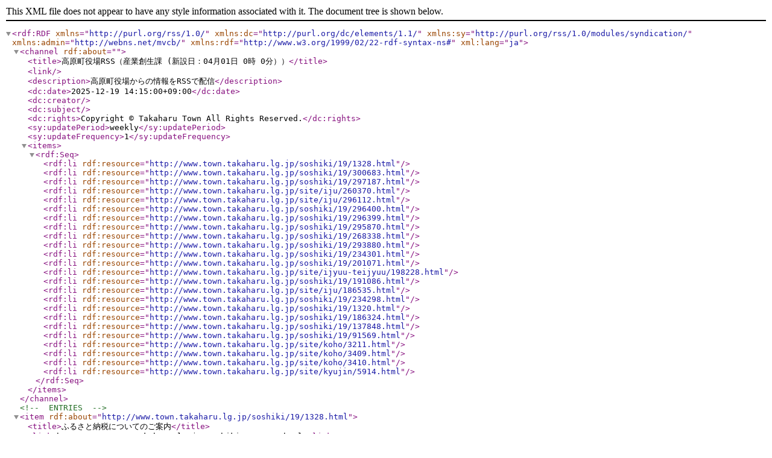

--- FILE ---
content_type: application/xml
request_url: https://www.town.takaharu.lg.jp/rss/10/soshiki-2-19.xml
body_size: 2371
content:
<?xml version="1.0" encoding="utf-8" ?>
<rdf:RDF xmlns="http://purl.org/rss/1.0/" xml:lang="ja"
 xmlns:dc="http://purl.org/dc/elements/1.1/"
 xmlns:sy="http://purl.org/rss/1.0/modules/syndication/"
 xmlns:admin="http://webns.net/mvcb/"
 xmlns:rdf="http://www.w3.org/1999/02/22-rdf-syntax-ns#">
<channel rdf:about="">
		<title>高原町役場RSS（産業創生課 (新設日：04月01日 0時 0分））</title>
		<link></link>
		<description>高原町役場からの情報をRSSで配信</description>
		<dc:date>2025-12-19 14:15:00+09:00</dc:date>
		<dc:creator></dc:creator>
		<dc:subject></dc:subject>
		<dc:rights>Copyright &#169; Takaharu Town All Rights Reserved.</dc:rights>
		<sy:updatePeriod>weekly</sy:updatePeriod>
		<sy:updateFrequency>1</sy:updateFrequency>
		<items>
			<rdf:Seq>
				<rdf:li rdf:resource="http://www.town.takaharu.lg.jp/soshiki/19/1328.html" />
<rdf:li rdf:resource="http://www.town.takaharu.lg.jp/soshiki/19/300683.html" />
<rdf:li rdf:resource="http://www.town.takaharu.lg.jp/soshiki/19/297187.html" />
<rdf:li rdf:resource="http://www.town.takaharu.lg.jp/site/iju/260370.html" />
<rdf:li rdf:resource="http://www.town.takaharu.lg.jp/site/iju/296112.html" />
<rdf:li rdf:resource="http://www.town.takaharu.lg.jp/soshiki/19/296400.html" />
<rdf:li rdf:resource="http://www.town.takaharu.lg.jp/soshiki/19/296399.html" />
<rdf:li rdf:resource="http://www.town.takaharu.lg.jp/soshiki/19/295870.html" />
<rdf:li rdf:resource="http://www.town.takaharu.lg.jp/soshiki/19/268338.html" />
<rdf:li rdf:resource="http://www.town.takaharu.lg.jp/soshiki/19/293880.html" />
<rdf:li rdf:resource="http://www.town.takaharu.lg.jp/soshiki/19/234301.html" />
<rdf:li rdf:resource="http://www.town.takaharu.lg.jp/soshiki/19/201071.html" />
<rdf:li rdf:resource="http://www.town.takaharu.lg.jp/site/ijyuu-teijyuu/198228.html" />
<rdf:li rdf:resource="http://www.town.takaharu.lg.jp/soshiki/19/191086.html" />
<rdf:li rdf:resource="http://www.town.takaharu.lg.jp/site/iju/186535.html" />
<rdf:li rdf:resource="http://www.town.takaharu.lg.jp/soshiki/19/234298.html" />
<rdf:li rdf:resource="http://www.town.takaharu.lg.jp/soshiki/19/1320.html" />
<rdf:li rdf:resource="http://www.town.takaharu.lg.jp/soshiki/19/186324.html" />
<rdf:li rdf:resource="http://www.town.takaharu.lg.jp/soshiki/19/137848.html" />
<rdf:li rdf:resource="http://www.town.takaharu.lg.jp/soshiki/19/91569.html" />
<rdf:li rdf:resource="http://www.town.takaharu.lg.jp/site/koho/3211.html" />
<rdf:li rdf:resource="http://www.town.takaharu.lg.jp/site/koho/3409.html" />
<rdf:li rdf:resource="http://www.town.takaharu.lg.jp/site/koho/3410.html" />
<rdf:li rdf:resource="http://www.town.takaharu.lg.jp/site/kyujin/5914.html" />
			</rdf:Seq>
		</items>
	</channel>
	<!-- ENTRIES -->
	<item rdf:about="http://www.town.takaharu.lg.jp/soshiki/19/1328.html">
		<title>ふるさと納税についてのご案内</title>
		<link>http://www.town.takaharu.lg.jp/soshiki/19/1328.html</link>
			<description>宮崎県高原町役場の公式Webサイトです。町政情報や観光情報、イベント情報などをみなさまへお届けしております。</description>
		<dc:date>2025-12-19T14:15:00+09:00</dc:date>
		<dc:subject>産業創生課 (新設日：04月01日 0時 0分）</dc:subject>
	</item>
<item rdf:about="http://www.town.takaharu.lg.jp/soshiki/19/300683.html">
		<title>日本を代表するアスリート・オリンピアン直伝！　JALアスリートアカデミー　in　高原　開催！</title>
		<link>http://www.town.takaharu.lg.jp/soshiki/19/300683.html</link>
			<description>JAL　アスリート　山本凌雅　高良彩花　村竹ラシッド　鵜澤飛羽　高原町総合運動公園</description>
		<dc:date>2025-12-02T00:00:00+09:00</dc:date>
		<dc:subject>産業創生課 (新設日：04月01日 0時 0分）</dc:subject>
	</item>
<item rdf:about="http://www.town.takaharu.lg.jp/soshiki/19/297187.html">
		<title>高原町×NEXCO西日本連携事業第２弾　メタたかはるSA(サービスエリア)リリースについて</title>
		<link>http://www.town.takaharu.lg.jp/soshiki/19/297187.html</link>
			<description>メタたかはるSA　メタバース　高原町　NEXCO西日本　MFAS　デジタル</description>
		<dc:date>2025-09-01T06:00:00+09:00</dc:date>
		<dc:subject>産業創生課 (新設日：04月01日 0時 0分）</dc:subject>
	</item>
<item rdf:about="http://www.town.takaharu.lg.jp/site/iju/260370.html">
		<title>地方への移住定住に迷っているなら「お試し移住体験」がおすすめ</title>
		<link>http://www.town.takaharu.lg.jp/site/iju/260370.html</link>
			<description></description>
		<dc:date>2025-07-30T00:00:00+09:00</dc:date>
		<dc:subject>産業創生課 (新設日：04月01日 0時 0分）</dc:subject>
	</item>
<item rdf:about="http://www.town.takaharu.lg.jp/site/iju/296112.html">
		<title>移住相談のご案内</title>
		<link>http://www.town.takaharu.lg.jp/site/iju/296112.html</link>
			<description></description>
		<dc:date>2025-07-29T00:00:00+09:00</dc:date>
		<dc:subject>産業創生課 (新設日：04月01日 0時 0分）</dc:subject>
	</item>
<item rdf:about="http://www.town.takaharu.lg.jp/soshiki/19/296400.html">
		<title>株式会社QQEnglishと「英語教育の充実と国際的な人材育成に関する連携協定」を締結</title>
		<link>http://www.town.takaharu.lg.jp/soshiki/19/296400.html</link>
			<description>株式会社QQEnglish　連携協定　英語　オンライン英会話</description>
		<dc:date>2025-07-17T13:45:00+09:00</dc:date>
		<dc:subject>産業創生課 (新設日：04月01日 0時 0分）</dc:subject>
	</item>
<item rdf:about="http://www.town.takaharu.lg.jp/soshiki/19/296399.html">
		<title>アウモ株式会社と「町内観光事業者等のAI実装に向けた連携協定」を締結</title>
		<link>http://www.town.takaharu.lg.jp/soshiki/19/296399.html</link>
			<description>アウモ株式会社　連携協定　AI　DX</description>
		<dc:date>2025-07-17T13:45:00+09:00</dc:date>
		<dc:subject>産業創生課 (新設日：04月01日 0時 0分）</dc:subject>
	</item>
<item rdf:about="http://www.town.takaharu.lg.jp/soshiki/19/295870.html">
		<title>令和7年度「ぼっぼっでよかっちゃが たかはる」新規募集について</title>
		<link>http://www.town.takaharu.lg.jp/soshiki/19/295870.html</link>
			<description>ぼっぼっでよかっちゃが たかはる　移住　定住　雇用　お試し滞在</description>
		<dc:date>2025-06-18T00:00:00+09:00</dc:date>
		<dc:subject>産業創生課 (新設日：04月01日 0時 0分）</dc:subject>
	</item>
<item rdf:about="http://www.town.takaharu.lg.jp/soshiki/19/268338.html">
		<title>令和7年度地域おこし協力隊の新規募集について</title>
		<link>http://www.town.takaharu.lg.jp/soshiki/19/268338.html</link>
			<description>地域おこし協力隊　移住　定住　雇用</description>
		<dc:date>2025-04-24T00:00:00+09:00</dc:date>
		<dc:subject>産業創生課 (新設日：04月01日 0時 0分）</dc:subject>
	</item>
<item rdf:about="http://www.town.takaharu.lg.jp/soshiki/19/293880.html">
		<title>町内観光施設は通常どおり営業しています（新燃岳噴火警戒レベル関連情報）</title>
		<link>http://www.town.takaharu.lg.jp/soshiki/19/293880.html</link>
			<description></description>
		<dc:date>2025-04-01T15:15:00+09:00</dc:date>
		<dc:subject>産業創生課 (新設日：04月01日 0時 0分）</dc:subject>
	</item>
<item rdf:about="http://www.town.takaharu.lg.jp/soshiki/19/234301.html">
		<title>高原町が誇る温泉地「奥霧島温泉郷」</title>
		<link>http://www.town.takaharu.lg.jp/soshiki/19/234301.html</link>
			<description>温泉、奥霧島温泉郷、観光</description>
		<dc:date>2024-01-04T00:00:00+09:00</dc:date>
		<dc:subject>産業創生課 (新設日：04月01日 0時 0分）</dc:subject>
	</item>
<item rdf:about="http://www.town.takaharu.lg.jp/soshiki/19/201071.html">
		<title>高原町のアクティビティ（体験コンテンツ）一覧</title>
		<link>http://www.town.takaharu.lg.jp/soshiki/19/201071.html</link>
			<description>観光、御池、皇子原公園、キャンプ、体験、SUP</description>
		<dc:date>2023-07-01T00:00:00+09:00</dc:date>
		<dc:subject>産業創生課 (新設日：04月01日 0時 0分）</dc:subject>
	</item>
<item rdf:about="http://www.town.takaharu.lg.jp/site/ijyuu-teijyuu/198228.html">
		<title>空き家バンクの募集について</title>
		<link>http://www.town.takaharu.lg.jp/site/ijyuu-teijyuu/198228.html</link>
			<description>空き家</description>
		<dc:date>2023-06-22T00:00:00+09:00</dc:date>
		<dc:subject>産業創生課 (新設日：04月01日 0時 0分）</dc:subject>
	</item>
<item rdf:about="http://www.town.takaharu.lg.jp/soshiki/19/191086.html">
		<title>「縁結び大学」にて高原町の記事が紹介されました！</title>
		<link>http://www.town.takaharu.lg.jp/soshiki/19/191086.html</link>
			<description>移住、定住</description>
		<dc:date>2023-06-12T00:00:00+09:00</dc:date>
		<dc:subject>産業創生課 (新設日：04月01日 0時 0分）</dc:subject>
	</item>
<item rdf:about="http://www.town.takaharu.lg.jp/site/iju/186535.html">
		<title>高原町移住支援について</title>
		<link>http://www.town.takaharu.lg.jp/site/iju/186535.html</link>
			<description>高原町　移住　支援</description>
		<dc:date>2023-05-01T00:00:00+09:00</dc:date>
		<dc:subject>産業創生課 (新設日：04月01日 0時 0分）</dc:subject>
	</item>
<item rdf:about="http://www.town.takaharu.lg.jp/soshiki/19/234298.html">
		<title>産業創生課　たかはるＰＲ係　 事務分掌</title>
		<link>http://www.town.takaharu.lg.jp/soshiki/19/234298.html</link>
			<description>宮崎県高原町役場の公式Webサイトです。町政情報や観光情報、イベント情報などをみなさまへお届けしております。</description>
		<dc:date>2023-04-01T00:00:00+09:00</dc:date>
		<dc:subject>産業創生課 (新設日：04月01日 0時 0分）</dc:subject>
	</item>
<item rdf:about="http://www.town.takaharu.lg.jp/soshiki/19/1320.html">
		<title>産業創生課　商工観光係　 事務分掌</title>
		<link>http://www.town.takaharu.lg.jp/soshiki/19/1320.html</link>
			<description>宮崎県高原町役場の公式Webサイトです。町政情報や観光情報、イベント情報などをみなさまへお届けしております。</description>
		<dc:date>2023-04-01T00:00:00+09:00</dc:date>
		<dc:subject>産業創生課 (新設日：04月01日 0時 0分）</dc:subject>
	</item>
<item rdf:about="http://www.town.takaharu.lg.jp/soshiki/19/186324.html">
		<title>高原町観光マップ</title>
		<link>http://www.town.takaharu.lg.jp/soshiki/19/186324.html</link>
			<description>観光、観光マップ、飲食店、買い物</description>
		<dc:date>2023-04-01T00:00:00+09:00</dc:date>
		<dc:subject>産業創生課 (新設日：04月01日 0時 0分）</dc:subject>
	</item>
<item rdf:about="http://www.town.takaharu.lg.jp/soshiki/19/137848.html">
		<title>高原町創業・起業支援事業費補助制度について</title>
		<link>http://www.town.takaharu.lg.jp/soshiki/19/137848.html</link>
			<description>創業・起業支援事業費補助</description>
		<dc:date>2022-07-13T14:45:00+09:00</dc:date>
		<dc:subject>産業創生課 (新設日：04月01日 0時 0分）</dc:subject>
	</item>
<item rdf:about="http://www.town.takaharu.lg.jp/soshiki/19/91569.html">
		<title>高原町まち・ひと・しごと創生寄附活用事業（企業版ふるさと納税）について</title>
		<link>http://www.town.takaharu.lg.jp/soshiki/19/91569.html</link>
			<description></description>
		<dc:date>2021-09-09T16:00:00+09:00</dc:date>
		<dc:subject>産業創生課 (新設日：04月01日 0時 0分）</dc:subject>
	</item>
<item rdf:about="http://www.town.takaharu.lg.jp/site/koho/3211.html">
		<title>広報たかはる令和元年分（平成31年分）バックナンバー</title>
		<link>http://www.town.takaharu.lg.jp/site/koho/3211.html</link>
			<description></description>
		<dc:date>2020-02-01T00:00:00+09:00</dc:date>
		<dc:subject>産業創生課 (新設日：04月01日 0時 0分）</dc:subject>
	</item>
<item rdf:about="http://www.town.takaharu.lg.jp/site/koho/3409.html">
		<title>広報たかはる平成30年分バックナンバー</title>
		<link>http://www.town.takaharu.lg.jp/site/koho/3409.html</link>
			<description></description>
		<dc:date>2020-01-31T00:00:00+09:00</dc:date>
		<dc:subject>産業創生課 (新設日：04月01日 0時 0分）</dc:subject>
	</item>
<item rdf:about="http://www.town.takaharu.lg.jp/site/koho/3410.html">
		<title>広報たかはる平成29年分バックナンバー</title>
		<link>http://www.town.takaharu.lg.jp/site/koho/3410.html</link>
			<description></description>
		<dc:date>2020-01-30T00:00:00+09:00</dc:date>
		<dc:subject>産業創生課 (新設日：04月01日 0時 0分）</dc:subject>
	</item>
<item rdf:about="http://www.town.takaharu.lg.jp/site/kyujin/5914.html">
		<title>高原町役場内に「無料職業紹介所」</title>
		<link>http://www.town.takaharu.lg.jp/site/kyujin/5914.html</link>
			<description></description>
		<dc:date>2019-10-01T00:00:00+09:00</dc:date>
		<dc:subject>産業創生課 (新設日：04月01日 0時 0分）</dc:subject>
	</item>
	<!-- /ENTRIES -->
</rdf:RDF>